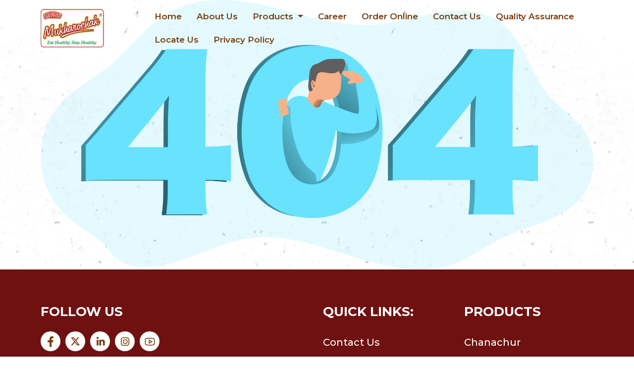

--- FILE ---
content_type: text/html; charset=UTF-8
request_url: https://mukharochak.com/healthy-tea-snacks.html
body_size: 3166
content:
<!DOCTYPE html>
<html lang="en">
  <head>
    <meta charset="utf-8">
    <title>404 Page not found</title>
    <meta name="description" content="<br />
<b>Warning</b>:  Undefined variable $meta_description in <b>/home/q6akrtopgrdmva7k/public_html/header.php</b> on line <b>6</b><br />
">
    <meta name="keywords" content="<br />
<b>Warning</b>:  Undefined variable $meta_keyword in <b>/home/q6akrtopgrdmva7k/public_html/header.php</b> on line <b>7</b><br />
">
    <link rel="canonical" href="<br />
<b>Warning</b>:  Undefined variable $canonical_tag in <b>/home/q6akrtopgrdmva7k/public_html/header.php</b> on line <b>8</b><br />
"/>
<meta name="viewport" content="width=device-width, initial-scale=1">  
<link href="https://mukharochak.com/assets/images/favicon.png" rel="icon" type="image/png" />
<link href="https://cdn.jsdelivr.net/npm/bootstrap@5.3.3/dist/css/bootstrap.min.css" rel="stylesheet">
<link href="https://maxst.icons8.com/vue-static/landings/line-awesome/line-awesome/1.3.0/css/line-awesome.min.css" rel="stylesheet" />        
<link href="https://cdn.jsdelivr.net/npm/owl.carousel@2.3.4/dist/assets/owl.carousel.min.css" rel="stylesheet" >    
<link href="https://cdn.jsdelivr.net/npm/owl.carousel@2.3.4/dist/assets/owl.theme.default.css" rel="stylesheet" />
<link href="https://fonts.googleapis.com" rel="preconnect">
<link href="https://fonts.gstatic.com" rel="preconnect" crossorigin>
<link href="https://fonts.googleapis.com/css2?family=Josefin+Sans&family=Poppins:wght@300;400;500;600;700;800;900&display=swap" rel="stylesheet">
<link href="https://mukharochak.com/assets/css/maincss.css" rel="stylesheet">  

<script src="https://cdn.jsdelivr.net/npm/jquery@3.7.1/dist/jquery.slim.min.js"></script>   
<script src="https://cdnjs.cloudflare.com/ajax/libs/jquery/3.7.1/jquery.min.js" integrity="sha512-v2CJ7UaYy4JwqLDIrZUI/4hqeoQieOmAZNXBeQyjo21dadnwR+8ZaIJVT8EE2iyI61OV8e6M8PP2/4hpQINQ/g==" crossorigin="anonymous" referrerpolicy="no-referrer"></script> 
<script src="https://cdn.jsdelivr.net/npm/bootstrap@5.3.3/dist/js/bootstrap.bundle.min.js"></script>
<script src="https://cdn.jsdelivr.net/npm/owl.carousel@2.3.4/dist/owl.carousel.min.js"></script>
<link href="https://cdnjs.cloudflare.com/ajax/libs/fancybox/3.5.7/jquery.fancybox.min.css" rel="stylesheet"  />
<script src="https://cdnjs.cloudflare.com/ajax/libs/fancybox/3.5.7/jquery.fancybox.min.js"></script>
    
<script src="https://mukharochak.com/assets/js/mainjs.js"></script>

<meta name="google-site-verification" content="hVPwORFpMYj7IeW2n_acApNKdDTRExyjfC_p4y3tX-w" />
<!-- Google tag (gtag.js) -->
<!--
<script async src="https://www.googletagmanager.com/gtag/js?id=G-WBFGK4WKM1"></script>
<script>
  window.dataLayer = window.dataLayer || [];
  function gtag(){dataLayer.push(arguments);}
  gtag('js', new Date());

  gtag('config', 'G-WBFGK4WKM1');
</script> -->

<!-- Google tag (gtag.js) --> 
<!--
<script async src="https://www.googletagmanager.com/gtag/js?id=G-L8B5X1G04S"></script>
<script> window.dataLayer = window.dataLayer || [];
function gtag(){dataLayer.push(arguments);} 
gtag('js', new Date()); 
gtag('config', 'G-L8B5X1G04S'); 
</script> -->

<!-- Google tag (gtag.js) -->
<script async src="https://www.googletagmanager.com/gtag/js?id=G-L8B5X1G04S"></script>
<script> window.dataLayer = window.dataLayer || [];
function gtag(){dataLayer.push(arguments);} 
gtag('js', new Date()); gtag('config', 'G-L8B5X1G04S'); 
</script>

</head>
<body> 
          
      <div class="menu-fixed">
<nav class="navbar navbar-expand-xl">  
  <div class="container-xl">
    <a class="navbar-brand py-2 px-0 m-0" href="https://mukharochak.com/"><img src="https://mukharochak.com/assets/images/logo.webp" alt="" class="img-fluid"></a>
    <button class="navbar-toggler collapsed" type="button" data-bs-toggle="collapse" data-bs-target="#collapsibleNavbar">
      <i class="la la-bars"></i>
      <i class="la la-times"></i>
    </button>            
    <div class="collapse navbar-collapse justify-content-end" id="collapsibleNavbar">
      <ul class="navbar-nav">                                         
        <li class="nav-item"><a class="nav-link " href="https://mukharochak.com/">Home</a></li>
        <li class="nav-item "><a class="nav-link" href="https://mukharochak.com/about-us">About Us</a></li>
        <!--3rd level menu-->
        <li class="nav-item dropdown">
          <a class="nav-link dropdown-toggle" onclick="location.href='https://mukharochak.com/products';"   role="button" data-bs-toggle="dropdown" aria-expanded="false">
            Products
          </a>
          <ul class="dropdown-menu">            
            <!--Cat item-->
                        <li class="nav-item dropend">
              <a class="nav-link dropdown-toggle" onclick="location.href='https://mukharochak.com/products/chanachur';"   role="button" data-bs-toggle="dropdown" aria-expanded="false">
                Chanachur <i class="la la-angle-right"></i>
              </a>
              <ul class="dropdown-menu">
                <!--product item-->
                                <li><a class="dropdown-item" href="https://mukharochak.com/products/chanachur/special-papri">Special Papri</a></li>
                                <li><a class="dropdown-item" href="https://mukharochak.com/products/chanachur/sweet-sour-chanachur">Sweet & Sour Chanachur</a></li>
                                <li><a class="dropdown-item" href="https://mukharochak.com/products/chanachur/salty-chanachur">Salty Chanachur</a></li>
                                <li><a class="dropdown-item" href="https://mukharochak.com/products/chanachur/mirchi-jhal-chanachur">Mirchi Jhal Chanachur</a></li>
                                <li><a class="dropdown-item" href="https://mukharochak.com/products/chanachur/aath-bhaja">Aath Bhaja</a></li>
                                         
              </ul>
            </li> 
                        <li class="nav-item dropend">
              <a class="nav-link dropdown-toggle" onclick="location.href='https://mukharochak.com/products/premium-chanachur';"   role="button" data-bs-toggle="dropdown" aria-expanded="false">
                Premium Chanachur <i class="la la-angle-right"></i>
              </a>
              <ul class="dropdown-menu">
                <!--product item-->
                                <li><a class="dropdown-item" href="https://mukharochak.com/products/premium-chanachur/7pm-chanachur">7PM Chanachur</a></li>
                                <li><a class="dropdown-item" href="https://mukharochak.com/products/premium-chanachur/khatta-mitha-chanachur">Khatta Mitha Chanachur</a></li>
                                <li><a class="dropdown-item" href="https://mukharochak.com/products/premium-chanachur/100-love-chanachur">100% Love Chanachur</a></li>
                                         
              </ul>
            </li> 
                        <li class="nav-item dropend">
              <a class="nav-link dropdown-toggle" onclick="location.href='https://mukharochak.com/products/cocktail-snacks';"   role="button" data-bs-toggle="dropdown" aria-expanded="false">
                Cocktail Snacks <i class="la la-angle-right"></i>
              </a>
              <ul class="dropdown-menu">
                <!--product item-->
                                <li><a class="dropdown-item" href="https://mukharochak.com/products/cocktail-snacks/kabuli-chana">Kabuli Chana</a></li>
                                <li><a class="dropdown-item" href="https://mukharochak.com/products/cocktail-snacks/moongdal">Moongdal</a></li>
                                <li><a class="dropdown-item" href="https://mukharochak.com/products/cocktail-snacks/dhania-peanuts">Dhania Peanuts</a></li>
                                <li><a class="dropdown-item" href="https://mukharochak.com/products/cocktail-snacks/hing-jeera-peanuts">Hing Jeera Peanuts</a></li>
                                <li><a class="dropdown-item" href="https://mukharochak.com/products/cocktail-snacks/salted-peanuts">Salted Peanuts</a></li>
                                <li><a class="dropdown-item" href="https://mukharochak.com/products/cocktail-snacks/royal-cashew-nuts">Royal Cashew Nuts</a></li>
                                <li><a class="dropdown-item" href="https://mukharochak.com/products/cocktail-snacks/hing-jeera-chana-masala">Hing Jeera Chana Masala</a></li>
                                         
              </ul>
            </li> 
                        <li class="nav-item dropend">
              <a class="nav-link dropdown-toggle" onclick="location.href='https://mukharochak.com/products/ethnic-snacks';"   role="button" data-bs-toggle="dropdown" aria-expanded="false">
                Ethnic Snacks <i class="la la-angle-right"></i>
              </a>
              <ul class="dropdown-menu">
                <!--product item-->
                                <li><a class="dropdown-item" href="https://mukharochak.com/products/ethnic-snacks/bhujia">Bhujia</a></li>
                                <li><a class="dropdown-item" href="https://mukharochak.com/products/ethnic-snacks/aloo-bhujia">Aloo Bhujia</a></li>
                                <li><a class="dropdown-item" href="https://mukharochak.com/products/ethnic-snacks/jeera-gathia">Jeera Gathia</a></li>
                                         
              </ul>
            </li> 
                        <li class="nav-item dropend">
              <a class="nav-link dropdown-toggle" onclick="location.href='https://mukharochak.com/products/tea-snacks';"   role="button" data-bs-toggle="dropdown" aria-expanded="false">
                Tea Snacks <i class="la la-angle-right"></i>
              </a>
              <ul class="dropdown-menu">
                <!--product item-->
                                <li><a class="dropdown-item" href="https://mukharochak.com/products/tea-snacks/nimki">Nimki</a></li>
                                <li><a class="dropdown-item" href="https://mukharochak.com/products/tea-snacks/chowkhas">Chowkhas</a></li>
                                         
              </ul>
            </li> 
                        <li class="nav-item dropend">
              <a class="nav-link dropdown-toggle" onclick="location.href='https://mukharochak.com/products/tiffin-snacks';"   role="button" data-bs-toggle="dropdown" aria-expanded="false">
                Tiffin Snacks <i class="la la-angle-right"></i>
              </a>
              <ul class="dropdown-menu">
                <!--product item-->
                                <li><a class="dropdown-item" href="https://mukharochak.com/products/tiffin-snacks/chaal-bhaja">Chaal Bhaja</a></li>
                                <li><a class="dropdown-item" href="https://mukharochak.com/products/tiffin-snacks/diet-chiwra">Lite Chiwra</a></li>
                                <li><a class="dropdown-item" href="https://mukharochak.com/products/tiffin-snacks/masala-muri">Masala Muri</a></li>
                                <li><a class="dropdown-item" href="https://mukharochak.com/products/tiffin-snacks/chira-bhaja">Chira Bhaja</a></li>
                                <li><a class="dropdown-item" href="https://mukharochak.com/products/tiffin-snacks/nimbu-mixture">Nimbu Mixture</a></li>
                                <li><a class="dropdown-item" href="https://mukharochak.com/products/tiffin-snacks/bhelpuri">Bhelpuri</a></li>
                                         
              </ul>
            </li> 
                        
                       
          </ul>
        </li>
        <li class="nav-item dropdown d-none">
          <a class="nav-link dropdown-toggle " href="#" role="button" id="navbardrop" data-bs-toggle="dropdown">
            Products
          </a>
          <div class="dropdown-menu">
            <a class="dropdown-item " href="https://mukharochak.com/category">All Categories</a>
                        <a class="dropdown-item" href="https://mukharochak.com/category/chanachur">Chanachur</a>
                        <a class="dropdown-item" href="https://mukharochak.com/category/premium-chanachur">Premium Chanachur</a>
                        <a class="dropdown-item" href="https://mukharochak.com/category/cocktail-snacks">Cocktail Snacks</a>
                        <a class="dropdown-item" href="https://mukharochak.com/category/ethnic-snacks">Ethnic Snacks</a>
                        <a class="dropdown-item" href="https://mukharochak.com/category/tea-snacks">Tea Snacks</a>
                        <a class="dropdown-item" href="https://mukharochak.com/category/tiffin-snacks">Tiffin Snacks</a>
                        
          </div>
        </li>        
        <li class="nav-item "><a class="nav-link" href="https://mukharochak.com/career">Career</a></li>
        <li class="nav-item "><a class="nav-link" href="https://mukharochak.com/order-online">Order Online</a></li>
        <li class="nav-item "><a class="nav-link" href="https://mukharochak.com/contact-us">Contact Us</a></li>
        <li class="nav-item "><a class="nav-link" href="https://mukharochak.com/quality-assurance">Quality Assurance</a></li>
        <!--<li class="nav-item "><a class="nav-link" href="https://mukharochak.com/franchise">Franchise</a></li> -->
        <li class="nav-item "><a class="nav-link" href="https://mukharochak.com/locate-us">Locate Us</a></li>
        <li class="nav-item "><a class="nav-link" href="https://mukharochak.com/privacy-policy">Privacy Policy</a></li>
        
        
      </ul>
    </div>            
  </div>            
</nav>
</div>

    
      <div class="container h-100">
        <div class="row h-100 justify-content-center align-items-center">
            <div class="col-auto">
                <img src="https://mukharochak.com/assets/images/404.png" class="img-fluid" alt="Centered Image">
            </div>
        </div>
    </div>
    <footer class="footer">            
  <div class="container-xl">               
    <div class="row">
      <div class="col-lg-6 mb-5 mb-lg-0">
        <h5 class="text-white text-uppercase mb-3 mb-lg-4">Follow Us</h5>
        <div class="mb-xl-100 mb-4 mb-lg-5">
          <a href="https://www.facebook.com/Mukharochak" class="social-inline"><i class="la la-facebook"></i></a>
          <a href="https://twitter.com/mukharochak " class="social-inline"><svg xmlns="http://www.w3.org/2000/svg" viewBox="0 0 24 24" version="1.1">
 <path d="M18.244 2.25h3.308l-7.227 8.26 8.502 11.24H16.17l-5.214-6.817L4.99 21.75H1.68l7.73-8.835L1.254 2.25H8.08l4.713 6.231zm-1.161 17.52h1.833L7.084 4.126H5.117z"/>
</svg></a>
          <a href="https://www.linkedin.com/company/mukharochak/about/" class="social-inline"><i class="la la-linkedin"></i></a>
          <a href="https://www.instagram.com/p/CGNjJ2spZdG/?igshid=p94sfp8igc72" class="social-inline"><i class="la la-instagram"></i></a>
          <a href="https://www.youtube.com/channel/UCBVMz6GrcTdpnp8T9jQNzJA" class="social-inline"><i class="la la-youtube"></i></a> 
        </div>
        <p class="mb-2">Phone : <a href="tel:18008918701">18008918701</a></p>
        <p class="m-0">Email : <a href="mailto:Email : mukharochakcal@gmail.com">mukharochakcal@gmail.com</a></p>
      </div>
      <div class="col-lg-3 mb-5 mb-lg-0">
        <h5 class="text-white text-uppercase mb-3 mb-lg-4">Quick Links:</h5>
        <ul class="list-unstyled list-quick-links">
          <li><a href="https://mukharochak.com/contact-us">Contact Us </a></li>
          <li><a href="https://mukharochak.com/career">Career </a></li>
          <li><a href="https://mukharochak.com/videos">Videos</a></li>
          <!--<li><a href="https://mukharochak.com/franchise">Franchise</a></li> -->
          <li><a href="https://mukharochak.com/quality-assurance">Quality</a></li>
          <li><a href="https://mukharochak.com/privacy-policy">Privacy Policy</a></li>
          <li><a href="https://mukharochak.com/locate-us">Locate Us </a></li>
          <li><a href="https://mukharochak.com/order-online">Online Order</a></li>
          <li><a href="https://mukharochak.com/about-us">About us </a></li>
        </ul>
      </div> 
      <div class="col-lg-3 mb-5 mb-lg-0">
        <h5 class="text-white text-uppercase mb-3 mb-lg-4">Products</h5>         
        <ul class="list-unstyled list-quick-links">
                  <li><a href="https://mukharochak.com/category/chanachur">Chanachur</a></li> 
                    <li><a href="https://mukharochak.com/category/premium-chanachur">Premium Chanachur</a></li> 
                    <li><a href="https://mukharochak.com/category/cocktail-snacks">Cocktail Snacks</a></li> 
                    <li><a href="https://mukharochak.com/category/ethnic-snacks">Ethnic Snacks</a></li> 
                    <li><a href="https://mukharochak.com/category/tea-snacks">Tea Snacks</a></li> 
                    <li><a href="https://mukharochak.com/category/tiffin-snacks">Tiffin Snacks</a></li> 
                             
        </ul>
      </div>      
    </div>              
  </div>
</footer>
<section class="p-0 footer-texture">
  <img src="https://mukharochak.com/assets/images/footer-texture.webp" class="img-fluid w-100" alt="Kolkata">
</section>
  </body>
</html>

--- FILE ---
content_type: text/css
request_url: https://mukharochak.com/assets/css/maincss.css
body_size: 6201
content:
@import url('https://fonts.googleapis.com/css2?family=Montserrat:ital,wght@0,100..900;1,100..900&display=swap');

:root {
  --primary: #e51c1c;
  --primary2: #ba161a;
  --secondary: #7a3908;
  --secondary2: #701111;
  --tertiary: #f00;
  --tertiary2: #f00;
  --black: #000;
  --white: #fff;
  --light1: #ffdc9c;
  --light2: #fffab8;
  --bg-light1: #fffab8;
  --bg-light2: #ffdc9c;
  --border-rad-50p: 50%;
}
@font-face {
  font-family: 'Afterglow';
  src: url('Afterglow-Regular.eot');
  src: url('Afterglow-Regular.eot?#iefix') format('embedded-opentype'),
    url('Afterglow-Regular.woff2') format('woff2'),
    url('Afterglow-Regular.woff') format('woff'),
    url('Afterglow-Regular.ttf') format('truetype');
  font-weight: normal;
  font-style: normal;
  font-display: swap;
}

.ff-ag{
  font-family: 'Afterglow'
}

body,html{
}
body{
  font-family: 'Montserrat', sans-serif;
  font-weight: normal;
  line-height: 1.5;
  color: #020202;
  position: relative;
  height: 100%;
  overflow-x: hidden;
  background: url(../images/bg-body.webp);
  font-size: 17px;
  line-height: 1.7
}

h1,h2,h3,h4,h5,h6{
  font-family: 'Montserrat';
  font-weight: bold;
  line-height: 1.2
}

h1{
  font-size:50px;
}
h2{
  font-size:40px;
}
h3{
  font-size:36px;
}
h4{
  font-size:30px;
}
h5{
  font-size:26px;
}
h6{
  font-size:24px;
}
.page-title{
}
.page-title h1{
  color: var(--secondary2);
  border-bottom: 1px dashed #d65354;
  margin: 0;
  padding-bottom: 15px
}
.section-title{
}
.section-title.bordered{
  border-bottom: 1px dashed #d65354;
  padding-bottom: 12px
}

textarea{
  resize: none
}
.fw-300{
  font-weight: 300!important;
}
.fw-400{
  font-weight: 400!important;
}
.fw-500{
  font-weight: 500!important;
}
.fw-600{
  font-weight: 600!important;
}
.fw-700{
  font-weight: 700!important;
}
.fw-800{
  font-weight: 800!important;
}
.fw-900{
  font-weight: 900!important;
}
.fs-12{
  font-size: 12px!important;
}
.fs-13{
  font-size: 13px!important;
}
.fs-14{
  font-size: 14px!important;
}
.fs-15{
  font-size: 15px!important;
}
.fs-16{
  font-size: 16px!important;
}
.fs-18{
  font-size: 18px!important;
}
.fs-20{
  font-size: 20px!important;
}
.fs-22{
  font-size: 22px!important;
}
.fs-24{
  font-size: 24px!important;
}
.fs-26{
  font-size: 26px!important;
}
.fs-28{
  font-size: 28px!important;
}
.fs-29{
  font-size: 29px!important;
}
.fs-30{
  font-size: 30px!important;
}
/*margin top */
.mt-10,.my-10{
  margin-top: 10px!important;
}
.mt-20,.my-20{
  margin-top: 20px!important;
}
.mt-25,.my-25{
  margin-top: 25px!important;
}
.mt-30,.my-30{
  margin-top: 30px!important;
}
.mt-35,.my-35{
  margin-top: 35px!important;
}
.mt-40,.my-40{
  margin-top: 40px!important;
}
.mt-50,.my-50{
  margin-top: 50px!important;
}
.mt-60,.my-60{
  margin-top: 60px!important;
}
.mt-80,.my-80{
  margin-top: 80px!important;
}
.mt-100,.my-100{
  margin-top: 100px!important;
}
/* margin bottom */
.mb-10,.my-10{
  margin-top: 10px!important;
}
.mb-20,.my-20{
  margin-bottom: 20px!important;
}
.mb-25,.my-25{
  margin-bottom: 25px!important;
}
.mb-30,.my-30{
  margin-bottom: 30px!important;
}
.mb-35,.my-35{
  margin-bottom: 35px!important;
}
.mb-40,.my-40{
  margin-bottom: 40px!important;
}
.mb-50,.my-50{
  margin-bottom: 50px!important;
}
.mb-60,.my-60{
  margin-bottom: 60px!important;
}
.mb-80,.my-80{
  margin-bottom: 80px!important;
}
.mb-100,.my-100{
  margin-bottom: 100px!important;
}

/*margin top negative */
.mt--10{
  margin-top: -10px!important;
  position: relative;
  z-index: 1
}
.mt--20{
  margin-top: -20px!important;
  position: relative;
  z-index: 1
}
.mt--30{
  margin-top: -30px!important;
  position: relative;
  z-index: 1
}
.mt--40{
  margin-top: -40px!important;
  position: relative;
  z-index: 1
}
.mt--50{
  margin-top: -50px!important;
  position: relative;
  z-index: 1
}
.mt--60{
  margin-top: -60px!important;
  position: relative;
  z-index: 1
}
.mt--80{
  margin-top: -80px!important;
  position: relative;
  z-index: 1
}
.mt--100{
  margin-top: -100px!important;
  position: relative;
  z-index: 1
}

/*padding top */
.pt-10,.py-10{
  padding-top: 10px!important;
}
.pt-20,.py-20{
  padding-top: 20px!important;
}
.pt-30,.py-30{
  padding-top: 30px!important;
}
.pt-40,.py-40{
  padding-top: 40px!important;
}
.pt-50,.py-50{
  padding-top: 50px!important;
}
.pt-60,.py-60{
  padding-top: 60px!important;
}
.pt-80,.py-80{
  padding-top: 80px!important;
}
.pt-100,.py-100{
  padding-top: 100px!important;
}
/* padding bottom */
.pb-10,.py-10{
  padding-top: 10px!important;
}
.pb-20,.py-20{
  padding-bottom: 20px!important;
}
.pb-30,.py-30{
  padding-bottom: 30px!important;
}
.pb-40,.py-40{
  padding-bottom: 40px!important;
}
.pb-50,.py-50{
  padding-bottom: 50px!important;
}
.pb-60,.py-60{
  padding-bottom: 60px!important;
}
.pb-80,.py-80{
  padding-bottom: 80px!important;
}
.pb-100,.py-100{
  padding-bottom: 100px!important;
}

.px-10{
  padding-left: 10px!important;
  padding-right: 10px!important;
}
.px-20{
  padding-left: 20px!important;
  padding-right: 20px!important;
}
.px-25{
  padding-left: 25px!important;
  padding-right: 25px!important;
}
.px-30{
  padding-left: 30px!important;
  padding-right: 30px!important;
}
.px-35{
  padding-left: 35px!important;
  padding-right: 35px!important;
}
.px-40{
  padding-left: 40px!important;
  padding-right: 40px!important;
}
.px-45{
  padding-left: 45px!important;
  padding-right: 45px!important;
}
.px-50{
  padding-left: 50px!important;
  padding-right: 50px!important;
}

a{
  color: var(--primary);
  text-decoration: none;
  transition: ease-in-out 0.2s
}
a:hover{
  color: var(--primary2);
}
.img-thumbnail,.btn, .form-control{
  border-radius: 0;
}
.form-group{
  margin-bottom: 20px;
}
.form-control{
  font-size: 18px;
  padding: 8px 16px;
  height: auto;
  min-height: 55px;
  font-weight: 500;
  border-color: transparent;
}
.form-control:focus{
  box-shadow: none;
  border-color: var(--secondary)
}

.btn{
  font-size: 15px;
  text-transform: uppercase;
  letter-spacing: 1px;
  font-weight: 500;
  padding: 13px 20px!important;
  line-height: 1;
  transition: ease-in-out 0.2s;
  min-height: 50px;
  font-size: 18px;
}
.btn.btn-sm{
  font-size: 14px;
  padding: 10px 20px!important;
  min-height: 38px;
}
.btn-primary{
  background: var(--primary);
  border-color:var(--primary);
  color: var(--white);
}
.btn-primary:hover,.btn-primary:active,.btn-primary:focus,.btn-primary:not(:disabled):not(.disabled).active, .btn-primary:not(:disabled):not(.disabled):active, .show>.btn-primary.dropdown-toggle{
  background: var(--primary2);
  border-color: var(--primary2);
  color: var(--white);
}
.btn-outline-primary{
  background: #fff;
  border-color: var(--primary);
  color: var(--primary);
}
.btn-outline-primary:hover,.btn-outline-primary:active,.btn-outline-primary:focus{
  background: var(--primary);
  border-color:var(--primary);
  color: #fff;
}
.btn-secondary{
  background: var(--secondary);
  border-color:var(--secondary);
  color: var(--white);
}
.btn-secondary:hover,.btn-secondary:focus,.btn-secondary:active{
  background: var(--secondary2);
  border-color: var(--secondary2);
  color: var(--white)
}
.btn-light{
  background: var(--light);
  border-color:var(--light);
  color: var(--black);
}
.btn-light:hover,.btn-light:focus,.btn-light:active{
  background: var(--black);
  border-color: var(--black);
  color: var(--white)
}
.btn-dark{
  background: var(--c555);
  border-color:var(--c555);
  color: #ddd;
}
.btn-dark:hover,.btn-dark:focus,.btn-dark:active{
  background: var(--black);
  border-color: var(--black);
  color: var(--white)
}
.text-primary, .text-danger{
  color: var(--primary)!important;
}
.text-secondary{
  color: var(--secondary)!important;
}
.text-gray{
  color: var(--gray);
}
.bg-primary, .bg-danger{
  background: var(--primary)!important;
  color: #fff
}
.bg-secondary, .bg-dark{
  background: var(--secondary)!important;
  color: #fff
}
.bg-light1{
  background: var(--bg-light1)!important;
}
.bg-light2{
  background: var(--bg-light2)!important;
}
.lead-sm{
  font-size: 18px;
  line-height: 1.6;
  font-weight: 500;
  margin-bottom: 20px
}
.lead{
  font-size: 20px;
  line-height: 1.7;
  font-weight: 500;
  margin-bottom: 25px
}
.lead-lg{
  font-size: 22px;
  line-height: 1.7;
  font-weight: 500;
  margin-bottom: 25px
}

.owl-theme .owl-nav.disabled + .owl-dots{
  margin: 0;
  bottom: 0
}
.owl-theme .owl-nav{
  position: absolute;
  top: 50%;
  left: 0;
  right: 0;
  transform: translateY(-50%);
  z-index: 59;
  margin: 0
}
.owl-carousel .owl-nav button.owl-next, .owl-carousel .owl-nav button.owl-prev{
  font-size: 30px;
  width: 40px;
  height: 40px;
  display: inline-flex;
  align-items: center;
  justify-content: center;
  background: var(--secondary);
  opacity: 0.5;
  color: #fff;
  z-index: 100;
  border-radius: 0;
  margin: 0;
  border-radius: 50%
}
.owl-carousel .owl-nav button.owl-next:hover, .owl-carousel .owl-nav button.owl-prev:hover{
  color: var(--white);
  opacity: 1;
  background: var(--secondary);
}
.owl-prev{
  position: absolute;
  left: 0;
  top: 50%;
  transform: translateY(-50%)
}
.owl-next{
  position: absolute;
  right: 0;
  top: 50%;
  transform: translateY(-50%)
}
.owl-prev i,.owl-next i{
  padding-top: 1px
}
.owl-theme .owl-dots {
  position: absolute;
  margin: 0;
  z-index: 6;
  left: 50%;
  bottom: 20px;
  transform: translateX(-50%);
  -webkit-transform: translateX(-50%);

}
.owl-theme .owl-dots .owl-dot span{
  width: 20px ;
  height: 20px;
  border-radius: var(--border-rad-50p);
  margin: 5px;
  background: var(--secondary);
  opacity: 0.5;
  transition: ease-in-out 0.2s
}
.owl-theme .owl-dots .owl-dot:hover span{
  background: var(--secondary);
  opacity: 0.8
}
.owl-theme .owl-dots .owl-dot.active span {
  background: var(--secondary);
  opacity: 1
}

.owl-carousel.owl_whatwedo .owl-prev{
  left: 50px
}
.owl-carousel.owl_whatwedo .owl-next{
  right: 50px
}
.owl-carousel.owl_whatwedo.owl-theme .owl-dots{
  bottom: 10px
}

.strip{
  height: 10px;
  background: #701111;
}

.navbar{
  padding:0;
  transition: ease-in-out 0.1s;
  background: var(--white);
}
.menu-fixed {
  position: fixed;
  top: 0;
  right: 0;
  left: 0;
  z-index: 99;
  padding: 16px 0
}
.menu-fixed .navbar{
  background: transparent;
}
.navbar-brand{
  min-width: 200px;
}
.navbar-brand img{
  max-width: 130px;
  transition: ease-in-out 0.2s
}
.navbar-expand-xl .navbar-nav .nav-item{
  margin: 5px 0 5px 30px;
  transition: ease-in-out 0.2s
}
.navbar-expand-xl{
  background: transparent;
  transition: ease-in-out 0.2s
}
.navbar-expand-xl.fixed-top {
  background: #fff;
  box-shadow: 0 5px 10px rgba(0, 0, 0, 0.1)
}
.navbar-expand-xl.fixed-top .navbar-nav .nav-item{
  margin: 0 0 0 30px
}
.navbar-expand-xl.fixed-top .navbar-brand img{
  max-width: 110px;
}
.navbar-expand-xl .navbar-nav .nav-link{
  color: var(--secondary);
  padding:10px 0;
  line-height:1;
  font-weight: 600;
  position: relative
}
.navbar-expand-xl .navbar-nav .nav-link.active, .navbar-expand-xl .navbar-nav .nav-link:hover,.navbar-expand-xl .navbar-nav .nav-link:focus,.navbar-expand-xl .navbar-nav .active .nav-link{
  color: var(--primary);
}
.navbar-expand-xl .navbar-nav .nav-link:before{
  position: absolute;
  content: '';
  left: 50%;
  transform: translateX(-50%);
  bottom: 0;
  width: 0;
  border-bottom: 1px solid var(--primary);
  transition: ease-in-out 0.2s
}
.navbar-expand-xl .navbar-nav .nav-link:hover:before, .navbar-expand-xl .navbar-nav .nav-link.active:hover:before{
  width: 100%;
}
.navbar .dropdown-menu{
  padding:5px 0;
  min-width: 200px
}
.navbar .dropdown-item{
  font-size: 16px;
  padding: 10px 20px;
  transition: ease-in-out 0.2s
}
.navbar .dropdown-item+.dropdown-item{
  border-top: 1px solid #eee
}
.navbar .dropdown-item.active, .navbar .dropdown-item:active, .navbar .dropdown-item:hover, .navbar .dropdown-item:focus{
  color: var(--primary);
  background-color: var(--light);
}
.dropdown-item.active, .dropdown-item:hover, .dropdown-item:active {
  color: #fff;
  text-decoration: none;
  background-color: var(--c777);
}


.dropdown .dropdown-menu {
  display: none;
}
.dropdown:hover > .dropdown-menu,
.dropend:hover > .dropdown-menu {
  display: block;
  margin-top: 0.125em;
  margin-left: 0.125em;
}
@media screen and (min-width: 769px) {
  .dropend:hover > .dropdown-menu {
    position: absolute;
    top: 0;
    left: 100%;
  }
}

.navbar-expand-xl.fixed-top .navbar-nav .nav-item.dropend, .navbar-expand-xl .navbar-nav .nav-item.dropend{
  margin-left: 0;
}
.dropend .dropdown-toggle {
  padding: 10px 20px !important;
  display: flex;
  align-items: center;
  justify-content: space-between; gap: 0 10px
}
.dropend .nav-link:before, .dropend .nav-link:after{
  display: none
}

.navbar .dropend .dropdown-menu .dropdown-item{
  padding: 6px 20px!important
}
/*menu*/
.navbar-toggler {
  font-size: 24px;
  padding: 10px;
  border: 0;
}
.navbar-toggler:focus{
  box-shadow: none
}
.navbar-toggler i{
  color: var(--primary)
}
.navbar-toggler.collapsed .la-times, .navbar-toggler .la-bars{
  display: none
}
.navbar-toggler.collapsed .la-bars, .navbar-toggler .la-times{
  display: block
}

/* banner */
.owl_home_main .content{
  position: absolute;
  left: 100px;
  right: 100px;
  top: 200px;
  z-index: 1
}

.owl_home_main.owl-theme .owl-dots{
  bottom: 20px
}
.owl_home_main.owl-theme .owl-nav{
  left: 50px;
  right: 50px
}
.banner-content{

}
.banner-heading{
  font-family: 'Afterglow';
  font-size: 50px;
  color: var(--primary2);
  background: url(../images/bg-heading.webp) bottom center no-repeat;
  padding-bottom: 15px;
  margin: 30px 0;
  display: inline-block
}
.banner-subheading{
  font-family: 'Afterglow';
  font-size: 40px;
  color: var(--primary2)
}
section{
  padding: 70px 0;
  position: relative;
  z-index: 1;
  display: flex;
  align-items: center
}



/* footer */
footer{
  background: var(--secondary2);
  color: var(--white);
  padding: 70px 0 20px
}
.footer-texture{
  background: var(--secondary2);
}
footer ul{
  margin: 0
}
footer a, footer{
  color: #fff;
  font-size: 20px;
}
footer a:hover{
  color: var(--primary);
  text-decoration: none;
  transition: ease-in-out 0.2s;
}
footer a:hover{
  transition: ease-in-out 0.2s
}
.list-quick-links li{
}
.list-quick-links li a{
  display: block;
  padding: 5px 0;
  position:relative;
  font-weight: 500;
  transition: ease-in-out 0.2s
}
.list-quick-links li a:hover{
  text-decoration: none;
  color: var(--primary);
}
.social-inline{
  display: inline-flex;
  align-items: center;
  justify-content: center;
  background: #fff;
  border-radius: 50%;
  font-size: 25px;
  color: var(--secondary);
  transition: ease-in-out 0.2s;
  margin-right: 5px;
  width: 40px;
  height: 40px
}
.social-inline:hover{
  color: #fff;
  background: var(--primary);
}
.social-inline svg{
  width: 20px;
  fill: var(--secondary);
  transition: ease-in-out 0.2s;
}
.social-inline:hover svg{
  fill: #fff
}

/*welcome*/
.sec-home-welcome{
}

.sec-home-category{
  background: url(../images/bg-category.webp) repeat-x top center;
  background-size: cover;
  height: 870px;
}
.item-category{
  background: url(../images/bg-category-item.webp) no-repeat center;
  background-size: cover;
  padding: 15px;
  overflow: hidden;
  text-align: center;
  box-shadow: 0 0px 0px #dacfb5;
  transition: ease-in-out 0.2s
}
.item-category h5{
  color: var(--primary);
  font-weight: 500;
  transition: ease-in-out 0.2s
}
.item-category:hover h5{
  color: var(--secondary);
}
.item-category img{
  transition: ease-in-out 0.2s;
  transform: scale(1);
  opacity: 1
}
.item-category:hover img{
  transform: scale(1.1);
  opacity: 0.85
}

.item-category .line{
  height:2px;
  background: var(--secondary);
  width: 60%;
  margin: 0 auto;
}
.item-category.box-shadow{
  box-shadow: 0 3px 10px #dacfb5;
  border: 1px solid #fbe7b0;
  transition: ease-in-out 0.2s
}
.item-category.box-shadow:hover{
  box-shadow: 0 5px 15px #a9a18c;
}
.top-left{
  position: absolute;
  top: 20px;
  left: 0;
  z-index: -1;
}
.top-right{
  position: absolute;
  top: 20px;
  right: 0;
  z-index: -1;
}
.bottom-left{
  position: absolute;
  bottom: 20px;
  left: 0;
  z-index: -1;
}
.bottom-right{
  position: absolute;
  bottom: 20px;
  right: 0;
  z-index: -1;
}
.top-0{
  top: 0!important
}
.top-20{
  top: 20px!important
}
.top-40{
  top: 40px!important
}
.top-60{
  top: 60px!important
}
.top-80{
  top: 80px!important
}
.top-100{
  top: 100px!important
}
.top-120{
  top: 120px!important
}
.top-140{
  top: 140px!important
}
.top-160{
  top: 160px!important
}
.top-180{
  top: 180px!important
}
.top-200{
  top: 200px!important
}
.top-50p{
  top: 45%!important
}

.bottom-0{
  bottom: 0!important
}
.bottom-20{
  bottom: 20px!important
}
.bottom-40{
  bottom: 40px!important
}
.bottom-60{
  bottom: 60px!important
}
.bottom-80{
  bottom: 80px!important
}
.bottom-100{
  bottom: 100px!important
}
.bottom-120{
  bottom: 120px!important
}
.bottom-140{
  bottom: 140px!important
}
.bottom-160{
  bottom: 160px!important
}
.bottom-180{
  bottom: 180px!important
}
.bottom-200{
  bottom: 200px!important
}
/* home video */
.sec-home-video{
}
.owl_home_video{
}
.owl_home_video .item{
  position: relative
}
.owl_home_video .item a{
  position: absolute;
  top: 0;
  left: 0;
  width: 100%;
  height: 100%;
  display: flex;
  align-items: center;
  justify-content: center;
  z-index: 2;
  transition: ease-in-out 0.2s;
  background: rgba(0,0,0,0);
  color: #fff
}
.owl_home_video .item a:hover{
  background: rgba(0,0,0,0.3)
}
.owl_home_video .item a i{
  color: #fff;
  font-size: 150px;
  transition: ease-in-out 0.2s
}
.owl_home_video .item a i:hover{
  color: var(--primary)
}

/* home best */
.sec-home-bsetseller{
  background: url(../images/bg-bsetseller.webp) repeat-x top center;
  background-size: cover;
  height: 870px;
}
.sec-home-bsetseller .bottom-left{
  bottom: -50px
}
.owl_bsetseller .item {
  text-align: center
}
.owl_bsetseller .item h5{
  display: inline-block;
  margin: 0 0 15px;
  padding: 5px 30px;
  border: 1px solid var(--primary);
  color: var(--primary);
  background: #fff;
  border-radius: 30px;
  font-weight: 500;
  transition: ease-in-out 0.2s
}
.owl_bsetseller .item a:hover h5{
  border: 1px solid var(--primary);
  color: #fff;
  background: var(--primary);
}


/* home-art-preperation*/

.sec-home-preperation{

}
.img-hover-opacity{
  overflow: hidden
}
.img-hover-opacity img{
  transform: scale(1);
  opacity: 1;
  transition: ease-in-out 0.2s
}
.img-hover-opacity:hover img{
  transform: scale(1.1);
  opacity: 0.8
}

/*category*/
.sec-bg-image{
  background-image: url(../images/sec-bg-image.webp);
  background-size: 100% auto;
  background-position: top center;
  background-repeat: repeat-y
}
.sec-bg-color{
  background-color: #f7dc9a;
}
.khaj-top{
  margin-top: 30px;
}
.khaj-top:before{
  content: '';
  position: absolute;
  height: 30px;
  top: -30px;
  left: 0;
  right: 0;
  background: url(../images/khaj-top.webp) repeat-x
}
.khaj-bottom{
  margin-bottom: 30px;
}
.khaj-bottom:after{
  content: '';
  position: absolute;
  height: 30px;
  bottom: -30px;
  left: 0;
  right: 0;
  background: url(../images/khaj-bottom.webp) repeat-x
}

/* product list*/
.item-product{
  transition: ease-in-out 0.2s
}
.item-product-img{
  overflow: hidden;
}
.item-product-img img{
  transition: ease-in-out 0.2s;
  transform: scale(1);
  opacity: 1
}
.item-product:hover .item-product-img img{
  transform: scale(1.1);
  opacity: 0.8
}
.item-product-cont{
  text-align: center
}
.item-product-cont h6{
  display: inline-block;
  font-weight: 500;
  font-size: 20px;
  margin-bottom: 15px;
  color: var(--primary2);
  background: var(--white);
  border: 1px solid var(--primary2);
  border-radius: 30px;
  padding: 8px 24px;
  transition: ease-in-out 0.2s
}
.item-product:hover .item-product-cont h6{
  color: var(--white);
  background: var(--primary2);
  border: 1px solid var(--primary2);
}
.item-product-cont p{
  color: var(--black);
  max-width: 300px;
  margin: 0 auto
}

/* prod dtls*/
.prod-dtls-image-wrap{
}
.prod-dtls-content-wrap{
}
.prod-dtls-title{
  font-size: 30px;
  font-weight: 600;
  color: var(--secondary);
  border-bottom: 1px dashed var(--secondary);
  padding-bottom: 5px;
  margin-bottom: 30px;
  background: url(../images/elach-pdtls-title.webp) no-repeat center right
}
.prod-dtls-content, .prod-dtls-content p{
  font-size: 20px;
  color: #000;
}
.prod-dtls-content{
  margin-bottom: 100px
}
.packaging-dtls-wrap{
  margin-bottom: 100px
}
.packaging-dtls{
  display: inline-flex;
  flex-wrap: wrap;
  padding: 8px 24px;
  border-radius: 30px;
  background: #e6bd75;
  color: #000;
  font-weight: 600;
  align-items: center;
  gap: 0 20px;
  position: relative
}
.packaging-dtls:before{
  content: '';
  position: absolute;
  top: 5px;
  left: -2px;
  width: 100%;
  height: 100%;
  border: 1px solid #e6bd75;
  border-radius: 30px;
}

/*about*/
.owner-speaks{
  display: flex;
  gap: 30px;
  align-items: center;
}
.bg-owner{
  background: url(../images/bg-owner.webp) bottom right no-repeat
}
.owner-speaks-img{
  flex: 0 0 400px;
  width: 400px;
  height: 400px;
  border-radius: 50%;
  overflow: hidden;
  border: 4px solid #fff;
  box-shadow: 10px 10px 20px #ddd
}
.owner-speaks-img img{
  width: 100%;
  height: 100%;
  border-radius: 50%;
  object-fit: cover
}
.owner-speaks-cont{
  flex: 1
}
.owner-speaks-cont h5{
  display: inline-block;
  background: var(--secondary2);
  padding: 8px 24px;
  border-radius: 30px;
  color: #fff;
  font-weight: 500;
}
.owner-speaks-cont p{
}


/* inner page */
.static-banner{
  position: relative;
  z-index:1;
}
.banner-slick{
  background: url(../images/banners/product.webp) repeat-x top left;
  height: 125px;
  background-size: auto 100%
}

/* order online */
.item-order-online{
  display: flex;
  aspect-ratio: 1/ 1;
  border: 1px solid #faa260;
  border-radius: 20px;
  overflow: hidden
}
.item-order-online img{
  width: 100%;
  height: 100%;
  object-fit: cover;
  object-position: center;
  transition: ease-in-out 0.2s;
  opacity: 1;
  transform: scale(1)
}
.item-order-online:hover img{
  opacity: 0.95;
  transform: scale(1.15)
}

/*career */
.why-join p{
  margin-bottom: 40px
}
.b-bottom{
  border-bottom: 1px solid var(--secondary);
  opacity: 0.8;
}
.career-partition {
  width: 4px;
  height: 100%;
  background: #e9b758;
  margin: 0 auto
}
.how-to-apply{
}
.how-to-apply h4{
  background: #dbc793;
  text-align: center;
  padding: 10px;
  border-radius: 4px;
}
.how-to-apply p{
  font-size: 20px
}
.career-email{
  display: inline-block;
  background: #701111;
  border-radius: 3px;
  color: #fff;
  padding: 4px 12px;
  margin-left: 3px;
}
.career-email:hover{
  color: #e4b845;
}

/* contact us*/
.gradiant-before{
  position: relative;
  z-index: 0
}
.gradiant-before:before{
  content: '';
  position: absolute;
  top: 0;
  right: 0;
  bottom: 0;
  left: 0;
  z-index: -1;
  background: radial-gradient(circle, rgba(255,249,228,1) 0%, rgba(255,235,200,1) 48%, rgba(246,222,180,1) 100%);
}

.contact-wrapper{
  background: #f4cd8b;
}
.btn-submit,.btn-submit:active{
  border: 2px solid #fff!important;
  color: var(--secondary);
  border-radius: 0;
  padding: 12px 40px;
  font-size: 20px;
  font-weight: 500
}
.btn-submit:hover{
  border-color: var(--secondary)!important;
  background: var(--secondary);
  color: #fff
}
.contact-wrapper .form-control{
  font-size: 18px;
  font-weight: 500;
  min-height: 55px;
  border-color: transparent;
  border-radius: 0;
}
.contact-wrapper .form-control:focus{
  border-color: #7a3908
}
.contact-boxes{
  position: absolute;
  top: 65px;
  left: 0;
  min-width: 330px
}
.contact-box{
  background: #fff;
  padding: 20px 15px;
  text-align: center;
  height: 100%
}
.contact-box img{
  max-width: 50px
}
.contact-box h6{
  text-transform: uppercase;
  color: var(--secondary)
}
.contact-box a{
  color: var(--primary2)
}
.contact-box a:hover{
  color: var(--secondary)
}
.contact-box p{
  line-height: 1.2;
  font-size: 15PX;
}


/* cms page */
.cmspage{
}
.cmspage h1, .cmspage h2, .cmspage h3, .cmspage h4, .cmspage h5, .cmspage h6{
  font-weight: 500;
  margin: 30px 0 15px;
}
.cmspage p{
  font-size: 16px;
}


/* franchise */
.franchise-box{
  background: #f4cd8b;
  padding: 50px 30px
}
.franchise-box label{
  font-size: 18px;
  font-weight: 600;
  color: var(--secondary2);
  padding-left: 20px
}

.bg-qa{
  background: url(../images/bg-qa.webp) #fcf0db bottom left no-repeat;
}
.bg-color-qa{
  background: linear-gradient(-90deg, rgba(205,168,104,1) 50%, rgba(252,240,219,0) 50%);
  position: relative;
}
.bg-color-qa img{
  margin-top: 50px;
  margin-bottom: -50px;
}
.bg-color-qa .dots{
  position: absolute;
  bottom: -84px;
  right: 20%;
  width: 84px;
  height: 91px;
}
.bg-color-qa .dots img{
  margin: 0;
}

/* locate us*/
.locate-map-wrap{
  position: relative
}
.locate-map-wrap:after{
  content: '';
  position: absolute;
  left: 0;
  right: 0;
  bottom: 0;
  height: 20px;
  background: #cfb165;
}
.bg-locate-us{
  background: url(../images/bg-locate.webp) right bottom no-repeat;
  background-position-y: 80%
}
.locate-address{
  margin-top: 100px;
}
.locate-address .border-bottom{
  border-bottom: 2px solid #111!important;
}



/*video*/
.video-wrap{
  position: relative
}
.video-wrap a{
  position: absolute;
  top: 0;
  left: 0;
  width: 100%;
  height: 100%;
  display: flex;
  align-items: center;
  justify-content: center;
  z-index: 2;
  transition: ease-in-out 0.2s;
  background: rgba(0,0,0,0);
  color: #fff
}
.video-wrap a:hover{
  background: rgba(0,0,0,0.3)
}
.video-wrap a i{
  color: #fff;
  font-size: 150px;
  transition: ease-in-out 0.2s
}
.video-wrap a i:hover{
  color: var(--primary)
}
.sec-video{
  background: linear-gradient(180deg, var(--secondary2) 350px, #fcf0db 350px);
  margin-top: -18px
}

.koel-3{
  position: relative
}
.koel-3 img{
  position: absolute;
  left: 0
}
.koel-3-content img{
  margin: 130px 0 80px;
}
.camera1{
  position: absolute;
  bottom: 0;
  left: 0;
}
.sec_video_page_content{
  position: relative;
  height: 100%;
  color: var(--secondary)
}
.vicon{
  position: absolute;
  bottom: 0;
  left: 0;
  right: 0;
}
.vicon img{
  width: 100px;
  height: auto;
  display: block;
  margin: 0 auto
}

.bg-color-video-page{
  background-color: #fcf0db;
}
.vicon:before{
  position: absolute;
  content: '';
  height: 10px;
  border-bottom: 1px solid rgba(76,55,20, 0.8);
  width: 100%;
  bottom: 0;
  left: 0;
  right: 0;
}

.vicon.vicon2:before{
}
.vicon.vicon2:after{
}
.vicon.vicon3:before{
}
.vicon.vicon3:after{
}



/*///video*/








/* responsive*/
.sec-kolkata-pic.home{
  z-index: 0
}
@media screen and (min-width: 992px){ /*lg*/
  .sec-kolkata-pic.home{
    margin-top: -70px
  }
  .mb-lg-50{
    margin-bottom: 50px
  }
  .koel-3{
    height: 650px
  }
}

@media screen and (min-width: 1200px){ /*xl*/
  .navbar-expand-xl .navbar-nav{
    flex-wrap: wrap
  }
  .mb-xl-100{
    margin-bottom: 100px!important;
  }
  .fs-lg-24{
    font-size: 24px;
  }
  .sec-kolkata-pic.home{
    margin-top: -100px
  }
  .koel-3{
    height: 680px
  }
  .navbar-expand-xl .navbar-nav .dropdown-menu{
    padding: 10px 0;
    top: calc(100% - 2px)
  }
  .navbar-expand-xl .navbar-nav .dropdown-menu .dropdown-menu{
    top: 0
  }
}
@media screen and (min-width: 1300px){
  .koel-3{
    height: 600px
  }
}

@media screen and (min-width: 1400px){
  .koel-3{
    height: 700px
  }
}
@media screen and (min-width: 1600px){
  .koel-3{
    height: 730px
  }
}

@media screen and (max-width: 1600px){
  .menu-fixed {
    padding: 10px 0
  }
  .banner-heading{
    margin: 0 0 10px
  }
  .sec-home-category{
    height: 750px
  }
  .sec-home-bsetseller{
    height: 730px
  }

}

@media screen and (max-width: 1400px){
  .sec-home-category{
    height: 660px
  }
  .sec-home-bsetseller{
    height: 665px
  }

}

@media screen and (max-width: 1366px){
  .owl_home_main .content{
    top: 160px
  }
  .banner-heading{
    font-size: 40px
  }
  .banner-subheading{
    font-size: 32px
  }
  .sec-home-category{
    height: 620px
  }
  .sec-home-bsetseller{
    height: 620px
  }
  .owner-speaks-img{
    flex: 0 0 300px;
    width: 300px;
    height: 300px;
  }
  .prod-dtls-content{
    margin-bottom: 80px
  }
  .prod-dtls-content, .prod-dtls-content p{
    font-size: 18px
  }
  .page-title h1{
    font-size: 45px;
  }
  .koel-3 img{
    position: relative;
    max-width: 100%
  }
  .koel-3-content img{
    margin: 0 0 20px
  }
  .YT-video{
    height: 460px
  }
}

@media screen and (max-width: 1200px){
  .sec-home-category{
    height: 600px
  }
  .sec-home-bsetseller{
    height: 600px
  }
  .bg-locate-us{
    background-size: 340px;
  }
}

@media screen and (max-width: 1199px){
  .menu-fixed{
    padding: 0;
  }
  .menu-fixed .navbar{
    position: sticky;
    top: 0;
    background: rgba(255,255,255,0.98)
  }
  .navbar-collapse{
    position: absolute;
    top: 100%;
    z-index: 100;
    background: #f5f5f5;
    left: 0;
    right: 0;
    padding: 15px 0;
    min-width: 250px;
    box-shadow: 0 10px 20px #18181840
  }
  .static-banner,.banner-slick{
    margin-top: 94px;
  }
  .banner-slick{
    height: 30px;
    background-size: auto;
    background-position: bottom
  }
  .prod-dtls-title{
    background-size: auto 40px
  }
  .contact-boxes{
    position: relative;
    top: 0;
  }
  .contact-wrapper{
    padding: 30px
  }
  .col-reverse-1199.row{
    flex-direction: column-reverse
  }
  .YT-video{
    height: 420px
  }
}

@media screen and (max-width: 1024px){
  .owl_home_main .content{
    top: 120px
  }
  .banner-heading{
    font-size: 36px
  }
  .banner-subheading{
    font-size: 28px
  }
  .bg-owner{
    background-size: 300px auto
  }
  .owner-speaks-img{
    flex: 0 0 200px;
    width: 200px;
    height: 200px;
  }
  .owner-speaks-cont .lead-sm{
    font-size: 16px;
  }
  .YT-video{
    height: 350px
  }
}


@media screen and (max-width: 991px){
  .bg-color-qa{
    background: transparent;
  }
  .bg-color-qa img{
    margin: 0
  }
  .koel-3 img{
    width: 100%
  }
  .koel-3-content img{
    max-width: 200px
  }
  .camera1{
    display: none
  }
  .sec_video_page_content{
    padding-bottom: 80px
  }
  .vicon{
    bottom: 2px;
  }
  .YT-video{
    height: 550px
  }
}

@media screen and (max-width: 860px){
  section{
    padding: 60px 0
  }
  h1,.page-title h1{
    font-size:42px;
  }
  h2{
    font-size:38px;
  }
  h3{
    font-size:34px;
  }
  h4{
    font-size:28px;
  }
  h5{
    font-size:26px;
  }
  h6{
    font-size:24px;
  }
  .mw-50{
    max-width: 60px
  }
  .mw-60{
    max-width: 72px
  }
  .mw-70{
    max-width: 84px
  }
  .mw-80{
    max-width: 96px
  }
  .mw-90{
    max-width: 108px
  }
  .mw-100{
    max-width: 120px
  }
  .mh-50{
    max-height: 60px
  }
  .mh-60{
    max-height: 72px
  }
  .mh-70{
    max-height: 84px
  }
  .mh-80{
    max-height: 96px
  }
  .mh-90{
    max-height: 108px
  }
  .mh-100{
    max-height: 120px
  }
  .owl_home_main .content{
    top: 100px
  }
  .banner-heading{
    font-size: 30px
  }
  .banner-subheading{
    font-size: 24px
  }
  .owl_home_video .item a i, .video-wrap a i{
    font-size: 100px
  }
  .owner-speaks-cont h5{
    font-size: 22px;
  }
  .prod-dtls-content{
    margin-bottom: 50px
  }
  .prod-dtls-content, .prod-dtls-content p{
    font-size: 16px
  }
  .prod-dtls-title{
    font-size: 25px
  }
  .qa-video{
    height: 450px
  }
  .locate-map-wrap:after{
    height: 15px;
  }
  .bg-locate-us{
    background-position-y: 100%
  }
  .YT-video{
    height: 440px
  }

}
@media screen and (max-width: 768px){
  .owl_home_main .content{
    top: 100px;
    left: 0;
    right: 0;
  }
  .banner-heading{
    font-size: 30px;
    background: none;
    padding: 0;
    margin: 0
  }
  .banner-subheading{
    font-size: 24px
  }
  .YT-video{
    height: 400px
  }
}
@media screen and (max-width: 767px){
  section{
    padding: 50px 0
  }
  h1,.page-title h1{
    font-size:36px;
  }
  h2{
    font-size:32px;
  }
  h3{
    font-size:30px;
  }
  h4{
    font-size:26px;
  }
  h5{
    font-size:24px;
  }
  h6{
    font-size:22px;
  }
  .lead-sm{
    font-size: 16px
  }
  .lead{
    font-size: 18px
  }
  .lead-lg{
    font-size: 20px
  }
  .mw-50{
    max-width: 50px
  }
  .mw-60{
    max-width: 60px
  }
  .mw-70{
    max-width: 70px
  }
  .mw-80{
    max-width: 80px
  }
  .mw-90{
    max-width: 90px
  }
  .mw-100{
    max-width: 100px
  }
  .mh-50{
    max-height: 50px
  }
  .mh-60{
    max-height: 60px
  }
  .mh-70{
    max-height: 70px
  }
  .mh-80{
    max-height: 80px
  }
  .mh-90{
    max-height: 90px
  }
  .mh-100{
    max-height: 100px
  }
  .static-banner,.banner-slick{
    margin-top: 0;
  }
  .menu-fixed{
    position: sticky;
    padding: 0;
    background: var(--light2);
  }
  .navbar-brand img{
    max-width: 100px
  }
  .navbar .dropdown-menu{
    max-width: 95%;
  }
  .navbar .dropdown-menu img{
    display: none
  }
  footer{
    text-align: center
  }
  .owl_home_main .content{
    display: none
  }
  .sec-home-bsetseller, .sec-home-category{
    height: auto
  }
  .bg-owner {
    background-size: 90% auto;
  }
  .owner-speaks{
    flex-direction: column;
    gap: 20px
  }
  .owner-speaks-img{
    flex: 0 0 300px;
    width: 300px;
    height: 300px;
  }
  .owner-speaks-cont{
    justify-content: center;
    align-items: center;
    text-align: center;
    padding-bottom: 100px
  }
  .prod-dtls-title{
    background-size: auto 30px
  }
  .contact-wrapper{
    padding: 20px
  }
}
@media screen and (max-width: 640px){
  .qa-video{
    height: 330px
  }
  .locate-address{
    margin-top: 30px
  }
  .factory{
    max-width: 120px
  }
  .city{
    max-width: 70px
  }
  .bg-locate-us{
    padding-bottom: 100px!important
  }
  .YT-video{
    height: 340px
  }
}
@media screen and (max-width: 575px){
  h1,.page-title h1{
    font-size:32px;
  }
  h2{
    font-size:30px;
  }
  h3{
    font-size:28px;
  }
  h4{
    font-size:26px;
  }
  h5{
    font-size:24px;
  }
  h6{
    font-size:22px;
  }
  .owl_home_video .item a i, .video-wrap a i{
    font-size: 50px
  }
  .owl-carousel .owl-nav button.owl-next, .owl-carousel .owl-nav button.owl-prev{
    width: 30px;
    height: 30px;
    font-size: 20px
  }
  .owl-theme .owl-dots .owl-dot span{
    width: 15px;
    height: 15px
  }
  .logo-home-75years{
    max-width: 250px;
    margin: 0 auto
  }
  .owner-speaks-cont h5{
    font-size: 20px;
  }
  .prod-dtls-title{
    background-size: auto 20px
  }
  .how-to-apply p{
    font-size: 18px
  }
  .contact-wrapper{
    padding: 15px
  }
  .contact-wrapper .form-control{
    min-height: 45px;
    font-size: 17px;
  }
  .bg-qa{
    background-image: none
  }
  .locate-map-wrap:after{
    height: 10px;
  }
  .locate-map-wrap iframe{
    height: 350px
  }
  .mb-80.bg-color-qa{
    margin-bottom: 20px!important ;
  }
  .koel-3-content img{
    max-width: 150px
  }
  .sec-video{
    margin-top: -50px;
    background: linear-gradient(180deg, var(--secondary2) 150px, #fcf0db 150px)
  }
  .YT-video{
    height: 310px
  }
}
@media screen and (max-width: 480px){
  footer{
    font-size: 18px
  }
  .qa-video{
    height: 250px
  }
  .YT-video{
    height: 255px
  }
}
@media screen and (max-width: 420px){
  .qa-video{
    height: 225px
  }
  .YT-video{
    height: 225px
  }
}
@media screen and (max-width: 375px){
  .qa-video{
    height: 200px
  }
  .YT-video{
    height: 200px
  }
}
@media screen and (max-width: 360px){
  .qa-video,.YT-video{
    height: 190px
  }
} 

--- FILE ---
content_type: text/javascript
request_url: https://mukharochak.com/assets/js/mainjs.js
body_size: 238
content:
// navbar fixed 
if ($(window).width() > 100) {
  $(window).scroll(function () {
    if ($(this).scrollTop() > 10) {
      $('.navbar-expand-xl').addClass('fixed-top');
    } else {
      $('.navbar-expand-xl').removeClass('fixed-top');
    }
  });
} else {
  $('.navbar-expand-xl').removeClass('fixed-top');
}

$(document).ready(function () {
  $('.owl_home_main').owlCarousel({
    items: 1,
    loop: true,
    nav: true,
//    animateOut: 'fadeOut',
    dots: false,
    autoplay: true,
    smartSpeed: 1000,
    autoplayTimeout: 5500,
    autoplayHoverPause: false,
    navText: ["<i class='la la-angle-left'>", "<i class='la la-angle-right'>"],
    responsive: {
      0: {
        dots: false,
        nav: false
      },
      700: {
        dots: true,
        nav: false
      },
      800: {
        dots: true,
        nav: false
      },
      900: {
        dots: true,
        nav: true
      }
    }
  });
});


$(document).ready(function () {
  $('.owl_home_category').owlCarousel({
    items: 3,
    margin: 30,
    loop: true,
    nav: true,
    dots: false,
    autoplay: false,
    smartSpeed: 1000,
    navText: ["<i class='la la-angle-left'>", "<i class='la la-angle-right'>"],
    responsive: {
      0: {
        items: 1        
      },
      700: {
        items: 2
      },
      992: {
        items: 3
      }
    }
  });
});


$(document).ready(function () {
  $('.owl_bsetseller').owlCarousel({
    items: 3,
    margin: 30,
    loop: true,
    nav: true,
    dots: false,
    autoplay: false,
    smartSpeed: 1000,
    navText: ["<i class='la la-angle-left'>", "<i class='la la-angle-right'>"],
    responsive: {
      0: {
        items: 1       
      },
      700: {
        items: 2
      },
      992: {
        items: 3
      }
    }
  });
});


$(document).ready(function () {
  $('.owl_home_video').owlCarousel({
    items: 1,
    loop: false,
    nav: false,
    dots: true,
    autoplay: false,
    smartSpeed: 1000
  });
});
